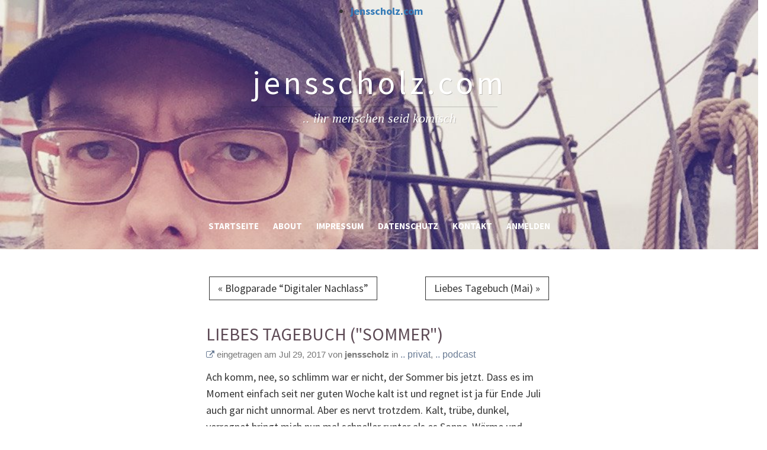

--- FILE ---
content_type: text/html; charset=utf-8
request_url: http://jensscholz.com/index.php/2017/07/29/liebes-tagebuch-sommer
body_size: 9158
content:
<!DOCTYPE html>
<html lang="de-DE"><head>
	<meta name="viewport" content="width=device-width, initial-scale=1">
	<meta http-equiv="X-UA-Compatible" content="IE=edge" />
	<meta http-equiv="Content-Type" content="text/html; charset=utf-8" />
	<base href="http://jensscholz.com/skins/horizon_blog_skin/" />
		<title>Liebes Tagebuch (&quot;Sommer&quot;)</title>
		<meta name="keywords" content="archenfall, defiance, job, juli, juni, larp" />
	<meta property="og:type" content="article" />
<meta property="og:image" content="http://jensscholz.com/media/blogs/blog/quick-uploads/p285/archenfall_larp_solus.jpg?mtime=1501320389" />
		<meta name="generator" content="b2evolution 6.6.7-stable" /> <!-- Please leave this for stats -->
	<link rel="alternate" type="application/rss+xml" title="RSS 2.0" href="http://jensscholz.com/index.php?tempskin=_rss2" />
	<link rel="alternate" type="application/atom+xml" title="Atom" href="http://jensscholz.com/index.php?tempskin=_atom" />
			<link rel="EditURI" type="application/rsd+xml" title="RSD" href="http://jensscholz.com/xmlsrv/rsd.php?blog=5" />
	
	<!-- headlines: -->
	<script type="text/javascript" src="http://jensscholz.com/rsc/js/jquery.min.js?v=6.6.7-stable-2015-12-31"></script>
	<link type="text/css" rel="stylesheet" href="//maxcdn.bootstrapcdn.com/font-awesome/4.4.0/css/font-awesome.min.css?v=6.6.7-stable-2015-12-31" />
	<script type="text/javascript" src="http://jensscholz.com/rsc/js/bootstrap/bootstrap.min.js?v=6.6.7-stable-2015-12-31"></script>
	<link type="text/css" rel="stylesheet" href="http://jensscholz.com/rsc/css/bootstrap/bootstrap.min.css?v=6.6.7-stable-2015-12-31" />
	<link type="text/css" rel="stylesheet" href="http://jensscholz.com/rsc/build/bootstrap-b2evo_base.bmin.css?v=6.6.7-stable-2015-12-31" />
	<link type="text/css" rel="stylesheet" href="style.css?v=6.6.7-stable-2015-12-31" />
	<script type="text/javascript">
	/* <![CDATA[ */
		var b2evo_colorbox_params = {
						maxWidth: jQuery( window ).width() > 480 ? "95%" : "100%",
						maxHeight: jQuery( window ).height() > 480 ? "90%" : "100%",
						slideshow: true,
						slideshowAuto: false
					};
					var b2evo_colorbox_params_post = {current: "Bild {current} von {total}",
					previous: "Vorherige",
					next: "Nächste",
					close: "Schließen",
					openNewWindowText: "In einem neuem Fenster öffnen",
					slideshowStart: "Diashow starten",
					slideshowStop: "Diashow anhalten",
					minWidth: 255};
					b2evo_colorbox_params_post = jQuery.extend( {}, b2evo_colorbox_params, b2evo_colorbox_params_post );
					var b2evo_colorbox_params_cmnt = {current: "Bild {current} von {total}",
					previous: "Vorherige",
					next: "Nächste",
					close: "Schließen",
					openNewWindowText: "In einem neuem Fenster öffnen",
					slideshowStart: "Diashow starten",
					slideshowStop: "Diashow anhalten",
					minWidth: 255};
					b2evo_colorbox_params_cmnt = jQuery.extend( {}, b2evo_colorbox_params, b2evo_colorbox_params_cmnt );
					var b2evo_colorbox_params_user = {current: "Bild {current} von {total}",
					previous: "Vorherige",
					next: "Nächste",
					close: "Schließen",
					openNewWindowText: "In einem neuem Fenster öffnen",
					slideshowStart: "Diashow starten",
					slideshowStop: "Diashow anhalten",
					minWidth: 255};
					b2evo_colorbox_params_user = jQuery.extend( {}, b2evo_colorbox_params, b2evo_colorbox_params_user );
					var b2evo_colorbox_params_other = {current: "Bild {current} von {total}",
					previous: "Vorherige",
					next: "Nächste",
					close: "Schließen",
					openNewWindowText: "In einem neuem Fenster öffnen",
					slideshowStart: "Diashow starten",
					slideshowStop: "Diashow anhalten",
					minWidth: 255};
					b2evo_colorbox_params = jQuery.extend( {}, b2evo_colorbox_params, b2evo_colorbox_params_other );
	/* ]]> */
	</script>
	<script type="text/javascript" async src="http://jensscholz.com/rsc/js/build/colorbox.bmin.js?v=6.6.7-stable-2015-12-31"></script>
	<link type="text/css" rel="stylesheet" href="http://jensscholz.com/rsc/css/colorbox/colorbox.css?v=6.6.7-stable-2015-12-31" />
	<script type="text/javascript">
	/* <![CDATA[ */
		jQuery( function () { jQuery( '[data-toggle="tooltip"]' ).tooltip() } )
	/* ]]> */
	</script>
	<script type="text/javascript" src="http://jensscholz.com/rsc/js/communication.js?v=6.6.7-stable-2015-12-31"></script>
	<script type="text/javascript" async src="http://jensscholz.com/rsc/js/build/popover.bmin.js?v=6.6.7-stable-2015-12-31"></script>
	<script type="text/javascript" src="http://jensscholz.com/rsc/js/build/textcomplete.bmin.js?v=6.6.7-stable-2015-12-31"></script>
	<link type="text/css" rel="stylesheet" href="http://jensscholz.com/rsc/css/jquery/jquery.textcomplete.css?v=6.6.7-stable-2015-12-31" />
	<style type="text/css">
<!--
body, .panel-body, .panel-heading .panel-title, .clearfix, .widget_grid tr td { background-color: #fff }
.footer-wrapper { background-color: #F2F2F2 }

-->
		</style>
	<script type="text/javascript" src="http://jensscholz.com/rsc/js/ajax.js?v=6.6.7-stable-2015-12-31"></script>
	<!--[if IE 9 ]>
	<link type="text/css" rel="stylesheet" href="http://jensscholz.com/rsc/css/ie9.css?v=6.6.7-stable-2015-12-31" />
	<![endif]-->
	<script type="text/javascript" src="http://jensscholz.com/rsc/js/flowplayer/flowplayer.min.js?v=6.6.7-stable-2015-12-31"></script>
	<script type="text/javascript">
	/* <![CDATA[ */
		flowplayer.conf = { flashfit: true, embed: false }
	/* ]]> */
	</script>
	<link type="text/css" rel="stylesheet" href="/plugins/flowplayer_plugin/skin/minimalist.css?v=6.6.7-stable-2015-12-31" />
	<style type="text/css">
	.flowplayer_block {
	margin: 1em auto 0;
	background: #000;
}
.flowplayer_block .flowplayer {
	display: block;
	margin: auto;
}
.flowplayer_text {
	font-size: 84%;
	text-align: center;
	margin: 4px 0;
}
	</style>
	<script type="text/javascript" src="/plugins/widescroll_plugin/jquery.scrollwide.min.js?v=6.6.7-stable-2015-12-31"></script>
	<link type="text/css" rel="stylesheet" href="/plugins/widescroll_plugin/jquery.scrollwide.css?v=6.6.7-stable-2015-12-31" />
	<script type="text/javascript">
	/* <![CDATA[ */
		// Paths used by JS functions:
		var htsrv_url = 'http://jensscholz.com/htsrv/';
		var blog_id = '5';
	/* ]]> */
	</script>

	</head>

<body class="unknown_device page_cached coll_5 disp_single detail_single item_285 anonymous usergroup_none">


<div id="skin_wrapper" class="skin_wrapper_anonymous">
<!-- Start of skin_wrapper -->
<link href='http://fonts.googleapis.com/css?family=Source+Sans+Pro:400,700' rel='stylesheet' type='text/css'>	
<div class="evo_container evo_container__header" id="bg_picture">
	<header class="row">
		<div class="evo_container evo_container__page_top col-lg-12">
		<div class="evo_widget widget_core_colls_list_public"><ul><li class="selected"><a href="http://jensscholz.com/index.php" class="selected" title="jensscholz.com">jensscholz.com</a></li></ul></div>		</div>
	
	<div class="evo_widget widget_core_coll_title"><h1><a href="http://jensscholz.com/index.php">jensscholz.com</a></h1></div><div class="evo_widget widget_core_coll_tagline">.. ihr menschen seid komisch</div>	
	</header>
</div>

<div class="evo_container evo_container__menu">
<!-- BLOG NAVIGATION MENU -->
		<nav class="col-md-12">
			<div class="drop">
				<input type="checkbox" id="toggle" />
				<label for="toggle" class="toggle" onclick></label>
				<ul class="menu">
		<li class="evo_widget widget_core_menu_link"><a href="http://jensscholz.com/index.php" class="default">Startseite</a></li><li class="evo_widget widget_core_coll_page_list"><a href="http://jensscholz.com/index.php/2010/06/03/jens-scholz" class="default">About</a></li><li class="evo_widget widget_core_coll_page_list"><a href="http://jensscholz.com/index.php/2010/06/03/impressum" class="default">Impressum</a></li><li class="evo_widget widget_core_coll_page_list"><a href="http://jensscholz.com/index.php/2018/05/22/datenschutz" class="default">Datenschutz</a></li><li class="evo_widget widget_core_menu_link"><a href="http://jensscholz.com/index.php?disp=msgform&amp;recipient_id=1&amp;redirect_to=http%3A%2F%2Fjensscholz.com%2Findex.php%2F2017%2F07%2F29%2Fliebes-tagebuch-sommer%3Fblog%3D5%26disp%3Dsingle%26title%3Dliebes-tagebuch-sommer%26more%3D1%26c%3D1%26tb%3D1%26pb%3D1" class="default">Kontakt</a></li><li class="evo_widget widget_core_menu_link"><a href="http://jensscholz.com/htsrv/login.php?redirect_to=%2Findex.php%2F2017%2F07%2F29%2Fliebes-tagebuch-sommer%3Fblog%3D5%26disp%3Dsingle%26title%3Dliebes-tagebuch-sommer%26more%3D1%26c%3D1%26tb%3D1%26pb%3D1&return_to=%2Findex.php%2F2017%2F07%2F29%2Fliebes-tagebuch-sommer%3Fblog%3D5%26disp%3Dsingle%26title%3Dliebes-tagebuch-sommer%26more%3D1%26c%3D1%26tb%3D1%26pb%3D1&source=menu%20link" class="default">Anmelden</a></li>				</ul>
			</div>
		</nav>
</div>

<div class="container">
<!-- =================================== START OF MAIN AREA =================================== -->
        <div class="col-sm-12 col-md-10 col-md-offset-1 col-lg-8 col-lg-offset-2">

	
	<ul class="pager"><li class="previous"><a href="http://jensscholz.com/index.php/2017/08/14/blogparade-digitaler-nachlass" title="Permanenter Link zum ganzen Eintrag">&laquo; Blogparade “Digitaler Nachlass”</a></li><li class="next"><a href="http://jensscholz.com/index.php/2017/05/31/liebes-tagebuch-mai" title="Permanenter Link zum ganzen Eintrag">Liebes Tagebuch (Mai) &raquo;</a></li></ul>
	
	

	<div id="styled_content_block">
<article id="item_285" class="evo_post evo_content_block evo_post__ptyp_1 evo_post__published" lang="de-DE">

	<header>
	<div class="evo_post_title"><h2>Liebes Tagebuch (&quot;Sommer&quot;)</h2></div>
		<div class="small text-muted">
	<a href="http://jensscholz.com/index.php/2017/07/29/liebes-tagebuch-sommer" title="Permanenter Link zum ganzen Eintrag"><span class="fa fa-external-link" title="Permalink"></span></a> eingetragen am Jul 29, 2017  von <span class="login user nowrap" rel="bubbletip_user_1">jensscholz</span> in <a href="http://jensscholz.com/index.php/privat/" title="Kategorie durchsuchen">.. privat</a>, <a href="http://jensscholz.com/index.php/podcast/" title="Kategorie durchsuchen">.. podcast</a> 	</div>
		</header>

	<section class="evo_post__full"><div class="evo_post__full_text"><p>Ach komm, nee, so schlimm war er nicht, der Sommer bis jetzt. Dass es im Moment einfach seit ner guten Woche kalt ist und regnet ist ja für Ende Juli auch gar nicht unnormal. Aber es nervt trotzdem. Kalt, trübe, dunkel, verregnet bringt mich nun mal schneller runter als es Sonne, Wärme und Helligkeit schafft, mich wieder aufzumuntern.</p>
<p>Genug vom Wetter, was war los in der letzten Zeit?</p>
<p>Ich hab meinen neuen Job bei Fork begonnen. Ich blogge ja üblicherweise nicht viel über meinen Arbeitsplatz, daher wird das auch hier eher wenig stattfinden. Nur soviel: Es ist ein steiler Einstieg gewesen und ich bin auch noch nicht an der Stelle angekommen, an der ich am Ende sein möchte. Die Firma, das Arbeitklima, die KollegInnen und die Themen sind super. Die Gleichzeitigkeit und Menge dessen, was ich alles herausfinden muss, um in den Flow zu kommen in dem ich sein möchte ist das, was mich gerade anstrengt. Mein Eigenanspruch, der mir sagt, dass ich noch so unscharf sehe und der mich verbissen die Augen zusammenkneifen lässt obwohl ich weiß dass das nicht hilft, macht mich ungeduldig. Vielleicht ist das auch der Grund, warum ich nicht gebloggt habe: So lange ich dort eine Baustelle habe, gestehe ich mir an anderen Stellen nicht zu, entspannt zu sein. Als ob das eine am anderen was ändern kann. Eigentlich doof, aber das ist halt so'n Muster bei mir.</p>
<p>Ich habe aber natürlich nicht gar nichts gemacht. <a href="http://weknowkungfu.net/wkkf-larp-01-kleine-pelzige-orks-und-tips-zum-alles-falsch-machen/">Jan und ich haben uns ein weiteres Mal zum Podcasten hingesetzt</a> - diesmal sogar mit Plan - und darüber gesprochen, wo LARPs in Deutschland herkommen, wie das da mit Regeln und Charakteren läuft und wie man es schafft, auf LARPs Spaß zu haben, wenn man damit anfangen will. Wir sind hier allerdings vor allem bei klassischen Fantasy-LARPs geblieben. Die ganzen abgefahreneren Ansätze, die gerade entstehen, gehen wir in einer eigenen Folge durch.</p>
<p>Und a propos LARP: Ich war auch wieder auf einem und nachdem es uns <a href="http://dieweissedohle.de/">beim letzten Mal in den Dreißigjährigen Krieg</a> verschlagen hat, landeten wir diesmal in der Zukuft. Genauer gesagt in der Zukunft, die die <a href="https://www.youtube.com/watch?v=wxD4uQZLCDI">Fernsehserie Defiance</a> erzählt, die mir damals sehr gut gefiel und weswegen ich natürlich auch sofort interessiert war, als die <a href="http://www.archenfall.de/de/archenfall/">Ankündigung</a> kam.</p>
<p><figure class="evo_image_block"><a href="http://jensscholz.com/media/blogs/blog/quick-uploads/p285/archenfall_larp_solus.jpg?mtime=1501320389" rel="lightbox[p285]" id="link_36"><img alt="Liebes Tagebuch (&amp;quot;Sommer&amp;quot;)" src="http://jensscholz.com/media/blogs/blog/quick-uploads/p285/.evocache/archenfall_larp_solus.jpg/fit-1280x720.jpg?mtime=1501320389" width="1080" height="720" class="img-responsive loadimg" /></a></figure><br /><small>Foto: <a href="https://www.facebook.com/leuengoldart/">Leuengold Photographie</a></small></p>
<p> Auch diesmal gab es neben dem Spiel selbst einiges zu beobachten, denn es gab einerseits viele Fraktionen mit eigenen sozialen Regeln und andererseits jede Menge Einzelpersonen mit eigener Agenda und das wiederum in einer Situation, in der die ganze Gruppe irgendwann gemeinsam auf der Flucht war.</p>
<p>Was ich diesbezüglich am interessantesten fand war, wie sich die politische Führung - das City Council, das dadurch, dass es ein demokratisch legitimiertes Gremium war, ja eigentlich gut begründet die Führungsrolle der Flüchtenden beanspruchen hätte können - sich selbst immer mehr schwächte. Zuletzt dergestalt, dass als sie feststellten, dass die verschiedenen Alien-Gruppen zusammenrücken, die Menschen sich aber immer mehr entzweien, sie quasi eigenmächtig aus jeder Aliengruppe eine Person ins Council beriefen und dabei darauf achteten, dass es die möglichst schwächste oder niederste Person ist. Anstatt auf die Gruppen zuzugehen und diese darum zu bitten, jeweils einen Vertreter zu bestimmen und sich damit zu legitimieren und zu stärken. Die Angst vor dem Machtverlust führte somit zum tatsächlichen Machtverlust. Und das wiederum führte dann sehr schnell zum Ruf nach der einen Person, die sagt wo es lang gehen soll. Auf meine Frage, wann denn diese Ausnahmezustand-Diktatur beendet sein soll, kam nur die Antwort "Sobald alle wieder sicher sind".</p>
<p>Für mein persönliches Spiel habe ich mich auf den Teil meines vorgegebenen Charakters konzentriert, der sich möglichst aus jeder Verantwortung heraushält - etwas, was mir im echten Leben sehr schwer fällt. Da meine Figur aber durch ein Unglück in der Vergangenheit alles verloren hatte und ich so den Charakter dergestalt aufbauen konnte, dass ich die Vergangenheit nicht loslassen will (ich war insgeheim auf der Suche nach dem Verursacher dieses Unglücks) und dadurch auch einen Neuanfang verweigere, fand ich darin einen guten Weg, mich nicht mehr an Commitments zu binden. Natürlich entstanden daraus dann ganz interessante Konflikte, als andere versuchten, mich in Verantwortung zu nehmen und ich stellte fest, das diese "Ich hab eh nichts zu verlieren"-Einstellung auch zu einer gewissen Risikobereitschaft führt, die in meinem Fall dazu führte, dass ich mich - mit mehr Vernunft bertrachtet völlig unnötig - mit einem Earth Republic Offizier angelegt habe, was natürlich ziemlich eskalierte, als die Earth Republic Truppen am Ende des Spiels die Stadt und uns als Bewohner übernahmen. Im Nachhinein und von meiner persönlichen Warte betrachtet, wusste ich durchaus die ganze Zeit insgeheim, dass mein Charakter da ganz klar eine Situation provozierte, die zu einen tödlichen Ausgang entweder für ihn oder den Offizier führen sollte und beides wäre für ihn akzeptabel gewesen.</p>
<p>Ich kann wirklich nur immer wieder empfehlen, LARPs zu spielen, man findet viel über sich, über andere Menschen in deren Rolle man sich begibt und über wichtige Gruppendynamiken heraus. Man wird aufmerksamer, empathischer, verständnisvoller. Man kann mal in Emotions- und Gefühlsräume gehen, in die man sich eigentlich nie hineintraut und man findet durch völlig veränderte Kontexte Verhaltensweisen und Seiten an sich, von denen man nicht wusste, dass es sie überhaupt gibt.</p>
<p>Daher am Ende noch ein Tip: In Berlin findet das nächste ifoL statt - ein Minilarp-Festival, das ich wärmstens empfehlen kann. Minilarps sollten sich alle anschauen, die an immersiven Narrationstechniken und viel Spaß und Drama interessiert sind. Das schöne daran ist, dass sie sehr zugänglich sind: Man braucht eigentlich keinerlei Vorkenntnisse und es wird sich meistens auch nicht wirklich verkleidet. Wem unsere IfoLs auf dem Lande bisher zu weit weg waren, <a href="http://ifol.magency.de/de_DE/">sollte sich schnellstens anmelden</a>.</p></div></section>
	<footer>
	
		<nav class="small post_tags"><p>Tags: </p><a rel="tag" href="http://jensscholz.com/index.php/tag/archenfall">archenfall</a><a rel="tag" href="http://jensscholz.com/index.php/tag/defiance">defiance</a><a rel="tag" href="http://jensscholz.com/index.php/tag/job">job</a><a rel="tag" href="http://jensscholz.com/index.php/tag/juli">juli</a><a rel="tag" href="http://jensscholz.com/index.php/tag/juni">juni</a><a rel="tag" href="http://jensscholz.com/index.php/tag/larp">larp</a></nav>
		<nav class="small post_comments_link">
				</nav>
	</footer>

	<!-- ===================== START OF FEEDBACK ===================== -->
<section id="feedbacks"><a id="comments"></a><a id="pingbacks"></a><div class="clearfix"></div><h3>Noch kein Feedback</h3><div class="clearfix"></div>



</section><div id="ajax_form_number_1" class="section_requires_javascript"><p class="ajax-loader"><span class="loader_img loader_ajax_form" title="Laden..."></span><br />Formular wird geladen...</p>	<script type="text/javascript">
		var ajax_form_offset_1 = jQuery('#ajax_form_number_1').offset().top;
		var request_sent_1 = false;

		function get_form_1()
		{
			jQuery.ajax({
				url: 'http://jensscholz.com/htsrv/anon_async.php',
				type: 'POST',
				data: {"action":"get_comment_form","p":"285","blog":"5","disp":"single","params":{"Item":null,"disp_comments":true,"disp_comment_form":true,"disp_trackbacks":false,"disp_trackback_url":false,"disp_pingbacks":true,"disp_section_title":true,"disp_rating_summary":true,"before_section_title":"<div class=\"clearfix\"><\/div><h3>","after_section_title":"<\/h3>","comments_title_text":"","comment_list_start":"\n\n","comment_list_end":"\n\n","comment_start":"<article class=\"evo_comment panel panel-default\">","comment_end":"<\/article>","comment_post_display":false,"comment_post_before":"<h3 class=\"evo_comment_post_title\">","comment_post_after":"<\/h3>","comment_title_before":"<div class=\"panel-heading\"><h4 class=\"evo_comment_title panel-title\">","comment_title_after":"<\/h4><\/div><div class=\"panel-body\">","comment_avatar_before":"<span class=\"evo_comment_avatar\">","comment_avatar_after":"<\/span>","comment_rating_before":"<div class=\"evo_comment_rating\">","comment_rating_after":"<\/div>","comment_text_before":"<div class=\"evo_comment_text\">","comment_text_after":"<\/div>","comment_info_before":"<footer class=\"evo_comment_footer clear text-muted\"><small>","comment_info_after":"<\/small><\/footer><\/div>","preview_start":"<div class=\"panel panel-warning\" id=\"comment_preview\">","preview_end":"<\/div>","comment_error_start":"<div class=\"evo_comment evo_comment__error panel panel-default\" id=\"comment_error\">","comment_error_end":"<\/div>","comment_template":"_item_comment.inc.php","comment_image_size":"fit-1280x720","author_link_text":"preferredname","link_to":"userurl>userpage","disp_notification":true,"notification_before":"<nav class=\"evo_post_comment_notification\">","notification_text":"Dies ist Ihr Eintrag. Sie erhalten Benachrichtigungen, wenn jemand Ihre Eintr\u00e4ge kommentiert.","notification_text2":"Sie werden per E-Mail benachrichtigt, wenn jemand hier einen Kommentar hinterl\u00e4sst.","notification_text3":"Benachrichtigen Sie mich per E-Mail, wenn jemand hier einen Kommentar hinterl\u00e4sst.","notification_after":"<\/nav>","feed_title":"#","disp_nav_top":true,"disp_nav_bottom":true,"nav_top_inside":false,"nav_bottom_inside":false,"nav_block_start":"<p class=\"center\">","nav_block_end":"<\/p>","nav_prev_text":"&lt;&lt;","nav_next_text":"&gt;&gt;","nav_prev_class":"","nav_next_class":"","pagination":[],"feature_block":false,"item_class":"evo_post evo_content_block","item_type_class":"evo_post__ptyp_","item_status_class":"evo_post__","disp_title":true,"item_title_line_before":"<div class=\"evo_post_title\">","item_title_before":"<h2>","item_title_after":"<\/h2>","item_title_single_before":"<h2>","item_title_single_after":"<\/h2>","item_title_line_after":"<\/div>","content_mode":"auto","image_class":"img-responsive","image_size":"fit-1280x720","comment_attach_info":"<span data-toggle=\"tooltip\" data-placement=\"bottom\" data-html=\"true\" title=\"&lt;strong&gt;Erlaubte Dateierweiterungen&lt;\/strong&gt;: gif, png, jpg &amp;amp; jpeg&lt;br \/&gt;&lt;br \/&gt;&lt;strong&gt;Maximal erlaubte Dateigr\u00f6\u00dfe&lt;\/strong&gt;: 31&amp;nbsp;&lt;abbr title=&quot;Megabytes&quot;&gt;MB&lt;\/abbr&gt;\" class=\"fa fa-question-circle\"><\/span>","form_title_start":"<div class=\"panel panel-default comment_form\"><div class=\"panel-heading\"><h3 class=\"no_of_comments\">","form_title_end":"<\/h3><\/div>","after_comment_form":"<\/div>"}},
				success: function(result)
					{
						jQuery('#ajax_form_number_1').html( ajax_debug_clear( result ) );
					}
			});
		}

		function check_and_show_1()
		{
			var window_scrollTop = jQuery(window).scrollTop();
			var window_height = jQuery(window).height();
			// check if the ajax form is visible, or if it will be visible soon ( 20 pixel )
			if( window_scrollTop >= ajax_form_offset_1 - window_height - 20 )
			{
				if( !request_sent_1 )
				{
					request_sent_1 = true;
					// get the form
					get_form_1();
				}
			}
		}

		jQuery(window).scroll(function() {
			check_and_show_1();
		});

		jQuery(document).ready( function() {
			check_and_show_1();
		});

		jQuery(window).resize( function() {
			check_and_show_1();
		});
	</script>
	<noscript>
		<p>Dieser Bereich kann nur von Browsern mit aktiviertem JavaScript angezeigt werden.</p>	</noscript>
	</div><nav class="evo_post_feedback_feed_msg"><p class="text-center"><a href="http://jensscholz.com/index.php?tempskin=_rss2&amp;disp=comments&amp;p=285"><span class="fa fa-rss-square" title="XML-Feed" style="color:#F90"></span> Kommentar-Feed für diesen Eintrag</a></p></nav>
	</article>

</div>
	

		</div>
	
		</div>
</div><!-- ../container -->

<!-- =================================== START OF FOOTER =================================== -->
<div class="footer-wrapper">
	<div class="container">
	<footer class="row">
		<div class="col-md-12">
		<section class="evo_container evo_container__footer">
		</section>
	<p class="footer_text__credits">
		&copy;2026 by Jens Scholz &bull; 
		<a href="http://jensscholz.com/index.php?disp=msgform&amp;recipient_id=1&amp;redirect_to=http%3A%2F%2Fjensscholz.com%2Findex.php%2F2017%2F07%2F29%2Fliebes-tagebuch-sommer%3Fblog%3D5%26disp%3Dsingle%26title%3Dliebes-tagebuch-sommer%26more%3D1%26c%3D1%26tb%3D1%26pb%3D1" title="Eine Nachricht an den Besitzer dieses Blogs senden..." class="contact_link">Kontakt</a> &bull;  <a href="http://jensscholz.com/index.php/help" title="" class="help_link">Hilfe</a> 
		&bull; <a href="http://b2evolution.net/" target="_blank">blog software</a> &bull; <a href="http://b2evolution.net/web-hosting/top-quality-best-webhosting.php" target="_blank">blog hosting</a> &bull; <a href="http://fplanque.com/" target="_blank">Francois</a>  	</p>

	<div class="powered_by"><a href="http://b2evolution.net/" target="_blank" title="b2evolution CMS"><img src="/rsc/img/powered-by-b2evolution-120t.gif" alt="powered by b2evolution" title="b2evolution CMS" width="120" height="32" border="0" /></a></div>
		</div>
	</footer>
	</div>
</div>
<!-- End of skin_wrapper -->
</div>

</body>
</html>

--- FILE ---
content_type: text/css
request_url: http://jensscholz.com/rsc/css/jquery/jquery.textcomplete.css?v=6.6.7-stable-2015-12-31
body_size: 875
content:
/* Sample */
.textcomplete-wrapper {
	text-align: left;
}

.textcomplete-list {
	border: 1px solid #ddd;
	background-color: #fff;
	text-align: left;
}

.textcomplete-list li {
	border-top: 1px solid #ddd;
	padding: 2px 5px;
	margin: 0;
}
.textcomplete-list li a {
	color: #000;
}

.textcomplete-list li:first-child {
	border-top: none;
}

.textcomplete-list li:hover,
.textcomplete-list li:hover mark,
.textcomplete-list .active {
	color: #fff;
	background-color: #3b5998;
}
.textcomplete-list li:hover a,
.textcomplete-list .active a,
.textcomplete-list .active mark,
.textcomplete-list .active {
	color: #fff;
	text-decoration: none;
}
.textcomplete-list mark {
	background: none;
}


/* SHOULD not modify */

.textcomplete-list {
	list-style: none;
	padding: 0;
	margin: 0;
}

.textcomplete-list a:hover {
	cursor: pointer;
}

.autocomplete_usernames {
	display: block;
}


--- FILE ---
content_type: text/css
request_url: http://jensscholz.com/plugins/flowplayer_plugin/skin/minimalist.css?v=6.6.7-stable-2015-12-31
body_size: 23687
content:
.flowplayer{position:relative;width:100%;background-size:contain;background-repeat:no-repeat;background-position:center center;display:inline-block;}
.flowplayer *{font-weight:inherit;font-family:inherit;font-style:inherit;text-decoration:inherit;font-size:100%;padding:0;border:0;margin:0;list-style-type:none}
.flowplayer a:focus{outline:0}
.flowplayer video{width:100%}
.flowplayer.is-ipad video{-webkit-transform:translateX(-2048px);}
.is-ready.flowplayer.is-ipad video{-webkit-transform:translateX(0)}
.flowplayer .fp-engine,.flowplayer .fp-ui,.flowplayer .fp-message{position:absolute;top:0;left:0;width:100%;height:100%;cursor:pointer;z-index:1}
.flowplayer .fp-message{display:none;text-align:center;padding-top:5%;cursor:default;}
.flowplayer .fp-message h2{font-size:120%;margin-bottom:1em}
.flowplayer .fp-message p{color:#666;font-size:95%}
.flowplayer .fp-controls{position:absolute;bottom:0;width:100%;}
.no-background.flowplayer .fp-controls{background-color:transparent !important;background-image:-moz-linear-gradient(transparent,transparent) !important;background-image:-webkit-gradient(linear,0 0,0 100%,from(transparent),to(transparent)) !important}
.is-fullscreen.flowplayer .fp-controls{bottom:3px}
.is-mouseover.flowplayer .fp-controls{bottom:0}
.flowplayer .fp-waiting{display:none;margin:19% auto;text-align:center;}
.flowplayer .fp-waiting *{-webkit-box-shadow:0 0 5px #333;-moz-box-shadow:0 0 5px #333;box-shadow:0 0 5px #333}
.flowplayer .fp-waiting em{width:1em;height:1em;-webkit-border-radius:1em;-moz-border-radius:1em;border-radius:1em;background-color:rgba(255,255,255,0.8);display:inline-block;-webkit-animation:pulse .6s infinite;-moz-animation:pulse .6s infinite;animation:pulse .6s infinite;margin:.3em;opacity:0;filter:progid:DXImageTransform.Microsoft.Alpha(Opacity=0);}
.flowplayer .fp-waiting em:nth-child(1){-webkit-animation-delay:.3s;-moz-animation-delay:.3s;animation-delay:.3s}
.flowplayer .fp-waiting em:nth-child(2){-webkit-animation-delay:.45s;-moz-animation-delay:.45s;animation-delay:.45s}
.flowplayer .fp-waiting em:nth-child(3){-webkit-animation-delay:.6s;-moz-animation-delay:.6s;animation-delay:.6s}
.flowplayer .fp-waiting p{color:#ccc;font-weight:bold}
.flowplayer .fp-speed{font-size:30px;background-color:#333;background-color:rgba(51,51,51,0.8);color:#eee;margin:0 auto;text-align:center;width:120px;padding:.1em 0 0;opacity:0;filter:progid:DXImageTransform.Microsoft.Alpha(Opacity=0);-webkit-transition:opacity .5s;-moz-transition:opacity .5s;transition:opacity .5s;}
.flowplayer .fp-speed.fp-hilite{opacity:1;filter:progid:DXImageTransform.Microsoft.Alpha(Opacity=100)}
.flowplayer .fp-help{position:absolute;top:0;left:-9999em;z-index:100;background-color:#333;background-color:rgba(51,51,51,0.9);width:100%;height:100%;opacity:0;filter:progid:DXImageTransform.Microsoft.Alpha(Opacity=0);-webkit-transition:opacity .2s;-moz-transition:opacity .2s;transition:opacity .2s;text-align:center;}
.is-help.flowplayer .fp-help{left:0;opacity:1;filter:progid:DXImageTransform.Microsoft.Alpha(Opacity=100)}
.flowplayer .fp-help .fp-help-section{margin:3%;direction:ltr}
.flowplayer .fp-help .fp-help-basics{margin-top:6%}
.flowplayer .fp-help p{color:#eee;margin:.5em 0;font-size:14px;line-height:1.5;display:inline-block;margin:1% 2%}
.flowplayer .fp-help em{background:#eee;-webkit-border-radius:.3em;-moz-border-radius:.3em;border-radius:.3em;margin-right:.4em;padding:.3em .6em;color:#333}
.flowplayer .fp-help small{font-size:90%;color:#aaa}
.flowplayer .fp-help .fp-close{display:block}
@media (max-width: 600px){.flowplayer .fp-help p{font-size:9px}
}.flowplayer .fp-subtitle{position:absolute;bottom:40px;left:-99999em;z-index:10;text-align:center;width:100%;opacity:0;filter:progid:DXImageTransform.Microsoft.Alpha(Opacity=0);-webkit-transition:opacity .3s;-moz-transition:opacity .3s;transition:opacity .3s;}
.flowplayer .fp-subtitle p{display:inline;background-color:#333;background-color:rgba(51,51,51,0.9);color:#eee;padding:.1em .4em;font-size:16px;line-height:1.6;}
.flowplayer .fp-subtitle p:after{content:'';clear:both}
.flowplayer .fp-subtitle.fp-active{left:0;opacity:1;filter:progid:DXImageTransform.Microsoft.Alpha(Opacity=100)}
.flowplayer .fp-fullscreen,.flowplayer .fp-unload,.flowplayer .fp-mute,.flowplayer .fp-embed,.flowplayer .fp-close,.flowplayer .fp-play{background-image:url(img/white.png);background-size:37px 300px;}
.is-rtl.flowplayer .fp-fullscreen,.is-rtl.flowplayer .fp-unload,.is-rtl.flowplayer .fp-mute,.is-rtl.flowplayer .fp-embed,.is-rtl.flowplayer .fp-close,.is-rtl.flowplayer .fp-play{background-image:url(img/white_rtl.png)}
.color-light.flowplayer .fp-fullscreen,.color-light.flowplayer .fp-unload,.color-light.flowplayer .fp-mute,.color-light.flowplayer .fp-embed,.color-light.flowplayer .fp-close,.color-light.flowplayer .fp-play{background-image:url(img/black.png);}
.is-rtl.color-light.flowplayer .fp-fullscreen,.is-rtl.color-light.flowplayer .fp-unload,.is-rtl.color-light.flowplayer .fp-mute,.is-rtl.color-light.flowplayer .fp-embed,.is-rtl.color-light.flowplayer .fp-close,.is-rtl.color-light.flowplayer .fp-play{background-image:url(img/black_rtl.png)}
@media (-webkit-min-device-pixel-ratio: 2){.color-light.flowplayer .fp-fullscreen,.color-light.flowplayer .fp-unload,.color-light.flowplayer .fp-mute,.color-light.flowplayer .fp-embed,.color-light.flowplayer .fp-close,.color-light.flowplayer .fp-play{background-image:url(img/black@x2.png)}
.is-rtl.color-light.flowplayer .fp-fullscreen,.is-rtl.color-light.flowplayer .fp-unload,.is-rtl.color-light.flowplayer .fp-mute,.is-rtl.color-light.flowplayer .fp-embed,.is-rtl.color-light.flowplayer .fp-close,.is-rtl.color-light.flowplayer .fp-play{background-image:url(img/black_rtl@x2.png)}
}@media (-webkit-min-device-pixel-ratio: 2){.flowplayer .fp-fullscreen,.flowplayer .fp-unload,.flowplayer .fp-mute,.flowplayer .fp-embed,.flowplayer .fp-close,.flowplayer .fp-play{background-image:url(img/white@x2.png)}
.is-rtl.flowplayer .fp-fullscreen,.is-rtl.flowplayer .fp-unload,.is-rtl.flowplayer .fp-mute,.is-rtl.flowplayer .fp-embed,.is-rtl.flowplayer .fp-close,.is-rtl.flowplayer .fp-play{background-image:url(img/white_rtl@x2.png)}
}.is-splash.flowplayer .fp-ui,.is-paused.flowplayer .fp-ui{background:url(img/play_white.png) center no-repeat;background-size:12%;}
.is-rtl.is-splash.flowplayer .fp-ui,.is-rtl.is-paused.flowplayer .fp-ui{background:url(img/play_white_rtl.png) center no-repeat;background-size:12%}
@media (-webkit-min-device-pixel-ratio: 2){.is-splash.flowplayer .fp-ui,.is-paused.flowplayer .fp-ui{background:url(img/play_white@x2.png) center no-repeat;background-size:12%}
.is-rtl.is-splash.flowplayer .fp-ui,.is-rtl.is-paused.flowplayer .fp-ui{background:url(img/play_white_rtl@x2.png) center no-repeat;background-size:12%}
}.color-light.is-splash.flowplayer .fp-ui,.color-light.is-paused.flowplayer .fp-ui{background-image:url(img/play_black.png);}
.is-rtl.color-light.is-splash.flowplayer .fp-ui,.is-rtl.color-light.is-paused.flowplayer .fp-ui{background-image:url(img/play_black_rtl.png)}
@media (-webkit-min-device-pixel-ratio: 2){.color-light.is-splash.flowplayer .fp-ui,.color-light.is-paused.flowplayer .fp-ui{background-image:url(img/play_black@x2.png);}
.is-rtl.color-light.is-splash.flowplayer .fp-ui,.is-rtl.color-light.is-paused.flowplayer .fp-ui{background-image:url(img/play_black_rtl@x2.png)}
}.is-fullscreen.flowplayer .fp-ui{background-size:auto}
.is-seeking.flowplayer .fp-ui,.is-loading.flowplayer .fp-ui{background-image:none}
.flowplayer .fp-logo{position:absolute;top:auto;left:15px;bottom:30px;cursor:pointer;display:none;z-index:100;}
.flowplayer .fp-logo img{width:100%}
.is-embedded.flowplayer .fp-logo{display:block}
.fixed-controls.flowplayer .fp-logo{bottom:15px}
.flowplayer .fp-fullscreen,.flowplayer .fp-unload,.flowplayer .fp-close{position:absolute;top:5px;left:auto;right:5px;display:block;width:30px;height:23px;background-position:12px -197px;cursor:pointer;}
.is-rtl.flowplayer .fp-fullscreen,.is-rtl.flowplayer .fp-unload,.is-rtl.flowplayer .fp-close{right:auto;left:5px;background-position:18px -197px}
.flowplayer .fp-unload,.flowplayer .fp-close{background-position:14px -175px;display:none;}
.is-rtl.flowplayer .fp-unload,.is-rtl.flowplayer .fp-close{background-position:14px -175px}
.flowplayer .fp-play{display:none;width:27px;height:20px;background-position:9px -24px;position:absolute;bottom:0;left:0;}
.is-rtl.flowplayer .fp-play{background-position:18px -24px;left:auto;right:0}
.play-button.flowplayer .fp-play{display:block}
.is-paused.flowplayer .fp-play{background-position:9px 7px;}
.is-rtl.is-paused.flowplayer .fp-play{background-position:18px 7px}
.flowplayer.is-ready.is-closeable .fp-unload{display:block}
.flowplayer.is-ready.is-closeable .fp-fullscreen{display:none}
.flowplayer.is-fullscreen .fp-fullscreen{background-position:10px -217px;display:block !important;}
.is-rtl.flowplayer.is-fullscreen .fp-fullscreen{background-position:21px -217px}
.flowplayer.is-fullscreen .fp-unload,.flowplayer.is-fullscreen .fp-close{display:none !important}
.flowplayer .fp-timeline{height:3px;position:relative;overflow:hidden;top:5px;height:10px;margin:0 150px 0 45px;}
.no-volume.flowplayer .fp-timeline{margin-right:60px}
.no-mute.flowplayer .fp-timeline{margin-right:140px}
.no-mute.no-volume.flowplayer .fp-timeline{margin-right:45px}
.play-button.flowplayer .fp-timeline{margin-left:67px}
.is-rtl.flowplayer .fp-timeline{margin:0 45px 0 150px;}
.no-volume.is-rtl.flowplayer .fp-timeline{margin-left:60px}
.no-mute.is-rtl.flowplayer .fp-timeline{margin-left:140px}
.no-mute.no-volume.is-rtl.flowplayer .fp-timeline{margin-left:45px}
.play-button.is-rtl.flowplayer .fp-timeline{margin-right:67px}
.is-long.flowplayer .fp-timeline{margin:0 180px 0 75px;}
.no-volume.is-long.flowplayer .fp-timeline{margin-right:90px}
.no-mute.is-long.flowplayer .fp-timeline{margin-right:75px}
.play-button.is-long.flowplayer .fp-timeline{margin-left:97px}
.is-rtl.is-long.flowplayer .fp-timeline{margin:75px 0 180px 0;}
.no-volume.is-rtl.is-long.flowplayer .fp-timeline{margin-left:90px}
.no-mute.is-rtl.is-long.flowplayer .fp-timeline{margin-left:75px}
.play-button.is-rtl.is-long.flowplayer .fp-timeline{margin-left:97px}
.aside-time.flowplayer .fp-timeline,.no-time.flowplayer .fp-timeline{margin:0 110px 0 5px}
.aside-time.no-volume.flowplayer .fp-timeline,.no-time.no-volume.flowplayer .fp-timeline{margin-right:20px}
.aside-time.no-mute.flowplayer .fp-timeline,.no-time.no-mute.flowplayer .fp-timeline{margin-right:5px}
.play-button.no-time.flowplayer .fp-timeline,.play-button.aside-time.flowplayer .fp-timeline{margin-left:27px}
.is-rtl.aside-time.flowplayer .fp-timeline,.is-rtl.no-time.flowplayer .fp-timeline{margin:0 5px 0 110px}
.is-rtl.aside-time.no-volume.flowplayer .fp-timeline,.is-rtl.no-time.no-volume.flowplayer .fp-timeline{margin-left:20px}
.is-rtl.aside-time.no-mute.flowplayer .fp-timeline,.is-rtl.no-time.no-mute.flowplayer .fp-timeline{margin-left:5px}
.is-rtl.play-button.no-time.flowplayer .fp-timeline,.is-rtl.play-button.aside-time.flowplayer .fp-timeline{margin-right:27px}
.flowplayer .fp-buffer,.flowplayer .fp-progress{position:absolute;top:0;left:auto;height:100%;cursor:col-resize}
.flowplayer .fp-buffer{-webkit-transition:width .25s linear;-moz-transition:width .25s linear;transition:width .25s linear}
.flowplayer.is-touch .fp-timeline{overflow:visible}
.flowplayer.is-touch .fp-progress{-webkit-transition:width .2s linear;-moz-transition:width .2s linear;transition:width .2s linear}
.flowplayer.is-touch .fp-timeline.is-dragging .fp-progress{-webkit-transition:right .1s linear,border .1s linear,top .1s linear,left .1s linear;-moz-transition:right .1s linear,border .1s linear,top .1s linear,left .1s linear;transition:right .1s linear,border .1s linear,top .1s linear,left .1s linear}
.flowplayer.is-touch.is-mouseover .fp-progress:after,.flowplayer.is-touch.is-mouseover .fp-progress:before{content:'';display:block;-webkit-border-radius:10px;-moz-border-radius:10px;border-radius:10px;position:absolute;right:-5px}
.flowplayer.is-touch.is-rtl.is-mouseover .fp-progress:after,.flowplayer.is-touch.is-rtl.is-mouseover .fp-progress:before{right:auto;left:-5px}
.flowplayer.is-touch.is-rtl.is-mouseover .fp-progress:after{left:-10px;-webkit-box-shadow:-1px 0 4px rgba(0,0,0,0.5);-moz-box-shadow:-1px 0 4px rgba(0,0,0,0.5);box-shadow:-1px 0 4px rgba(0,0,0,0.5)}
.flowplayer.is-touch.is-mouseover .fp-progress:before{width:10px;height:10px}
.flowplayer.is-touch.is-mouseover .fp-progress:after{height:10px;width:10px;top:-5px;right:-10px;border:5px solid rgba(255,255,255,0.65);-webkit-box-shadow:1px 0 4px rgba(0,0,0,0.5);-moz-box-shadow:1px 0 4px rgba(0,0,0,0.5);box-shadow:1px 0 4px rgba(0,0,0,0.5)}
.flowplayer.is-touch.is-mouseover .fp-timeline.is-dragging .fp-progress:after{border:10px solid #fff;-webkit-border-radius:20px;-moz-border-radius:20px;border-radius:20px;-webkit-transition:inherit;-moz-transition:inherit;transition:inherit;top:-10px;right:-15px}
.flowplayer.is-touch.is-rtl.is-mouseover .fp-timeline.is-dragging .fp-progress:after{left:-15px;right:auto;border:10px solid #fff}
.flowplayer .fp-volume{position:absolute;top:7.5px;right:5px;}
.is-rtl.flowplayer .fp-volume{right:auto;left:5px}
.flowplayer .fp-mute{position:relative;width:10px;height:15px;float:left;top:-5px;cursor:pointer;background-position:-2px -99px;}
.is-rtl.flowplayer .fp-mute{float:right;background-position:-25px -99px}
.no-mute.flowplayer .fp-mute{display:none}
.flowplayer .fp-volumeslider{width:90px;height:5px;cursor:col-resize;float:left;}
.is-rtl.flowplayer .fp-volumeslider{float:right}
.no-volume.flowplayer .fp-volumeslider{display:none}
.flowplayer .fp-volumelevel{height:100%}
.flowplayer .fp-time{text-shadow:0 0 1px #000;font-size:12px;font-weight:bold;color:#fff;width:100%;}
.flowplayer .fp-time.is-inverted .fp-duration{display:none}
.flowplayer .fp-time.is-inverted .fp-remaining{display:inline}
.flowplayer .fp-time em{width:35px;height:10px;line-height:10px;text-align:center;position:absolute;bottom:5px}
.no-time.flowplayer .fp-time{display:none}
.is-long.flowplayer .fp-time em{width:65px}
.flowplayer .fp-elapsed{left:5px;}
.play-button.flowplayer .fp-elapsed{left:27px}
.is-rtl.flowplayer .fp-elapsed{left:auto;right:5px;}
.play-button.is-rtl.flowplayer .fp-elapsed{right:27px}
.flowplayer .fp-remaining,.flowplayer .fp-duration{right:110px;color:#eee;}
.no-volume.flowplayer .fp-remaining,.no-volume.flowplayer .fp-duration{right:20px}
.no-mute.flowplayer .fp-remaining,.no-mute.flowplayer .fp-duration{right:100px}
.no-mute.no-volume.flowplayer .fp-remaining,.no-mute.no-volume.flowplayer .fp-duration{right:5px}
.is-rtl.flowplayer .fp-remaining,.is-rtl.flowplayer .fp-duration{right:auto;left:110px;}
.no-volume.is-rtl.flowplayer .fp-remaining,.no-volume.is-rtl.flowplayer .fp-duration{left:20px}
.no-mute.is-rtl.flowplayer .fp-remaining,.no-mute.is-rtl.flowplayer .fp-duration{left:100px}
.no-mute.no-volume.is-rtl.flowplayer .fp-remaining,.no-mute.no-volume.is-rtl.flowplayer .fp-duration{left:5px}
.flowplayer .fp-remaining{display:none}
.flowplayer.color-light .fp-time{color:#222;text-shadow:0 0 1px #fff}
.flowplayer.color-light .fp-remaining,.flowplayer.color-light .fp-duration{color:#666}
.flowplayer.aside-time .fp-time{position:absolute;top:5px;left:5px;bottom:auto !important;width:85px;}
.flowplayer.aside-time .fp-time strong,.flowplayer.aside-time .fp-time em{position:static}
.flowplayer.aside-time .fp-time .fp-elapsed{margin-right:5px;}
.is-rtl.flowplayer.aside-time .fp-time .fp-elapsed{margin-right:auto;margin-left:5px}
.flowplayer.is-long.aside-time .fp-time{width:130px}
.flowplayer.is-splash,.flowplayer.is-poster{cursor:pointer;}
.flowplayer.is-splash .fp-controls,.flowplayer.is-poster .fp-controls,.flowplayer.is-splash .fp-fullscreen,.flowplayer.is-poster .fp-fullscreen,.flowplayer.is-splash .fp-unload,.flowplayer.is-poster .fp-unload,.flowplayer.is-splash .fp-time,.flowplayer.is-poster .fp-time,.flowplayer.is-splash .fp-embed,.flowplayer.is-poster .fp-embed{display:none !important}
.flowplayer.is-poster .fp-engine{top:-9999em}
.flowplayer.is-loading .fp-waiting{display:block}
.flowplayer.is-loading .fp-controls,.flowplayer.is-loading .fp-time{display:none}
.flowplayer.is-loading .fp-ui{background-position:-9999em}
.flowplayer.is-seeking .fp-waiting{display:block}
.flowplayer.is-fullscreen{position:fixed !important;top:0 !important;left:0 !important;border:0 !important;margin:0 !important;width:100% !important;height:100% !important;max-width:100% !important;z-index:99999 !important;-webkit-box-shadow:0 !important;-moz-box-shadow:0 !important;box-shadow:0 !important;background-image:none !important;background-color:#333;}
.is-rtl.flowplayer.is-fullscreen{left:auto !important;right:0 !important}
.flowplayer.is-error{border:1px solid #909090;background:#fdfdfd !important;}
.flowplayer.is-error h2{font-weight:bold;font-size:large;margin-top:10%}
.flowplayer.is-error .fp-message{display:block}
.flowplayer.is-error object,.flowplayer.is-error video,.flowplayer.is-error .fp-controls,.flowplayer.is-error .fp-time,.flowplayer.is-error .fp-subtitle{display:none}
.flowplayer.is-ready.is-muted .fp-mute{opacity:.5;filter:progid:DXImageTransform.Microsoft.Alpha(Opacity=50)}
.flowplayer.is-mouseout .fp-controls{height:0;-webkit-transition:height .15s .3s;-moz-transition:height .15s .3s;transition:height .15s .3s}
.flowplayer.is-mouseout .fp-timeline{margin:0 !important}
.flowplayer.is-mouseout .fp-timeline{-webkit-transition:height .15s .3s,top .15s .3s,margin .15s .3s;-moz-transition:height .15s .3s,top .15s .3s,margin .15s .3s;transition:height .15s .3s,top .15s .3s,margin .15s .3s;height:4px;top:0;-webkit-border-radius:0;-moz-border-radius:0;border-radius:0}
.flowplayer.is-mouseout .fp-fullscreen,.flowplayer.is-mouseout .fp-unload,.flowplayer.is-mouseout .fp-elapsed,.flowplayer.is-mouseout .fp-remaining,.flowplayer.is-mouseout .fp-duration,.flowplayer.is-mouseout .fp-embed,.flowplayer.is-mouseout .fp-volume,.flowplayer.is-mouseout .fp-play{opacity:0;filter:progid:DXImageTransform.Microsoft.Alpha(Opacity=0);-webkit-transition:opacity .15s .3s;-moz-transition:opacity .15s .3s;transition:opacity .15s .3s}
.flowplayer.is-mouseover .fp-controls,.flowplayer.fixed-controls .fp-controls{height:20px}
.flowplayer.is-mouseover .fp-fullscreen,.flowplayer.fixed-controls .fp-fullscreen,.flowplayer.is-mouseover .fp-unload,.flowplayer.fixed-controls .fp-unload,.flowplayer.is-mouseover .fp-elapsed,.flowplayer.fixed-controls .fp-elapsed,.flowplayer.is-mouseover .fp-remaining,.flowplayer.fixed-controls .fp-remaining,.flowplayer.is-mouseover .fp-duration,.flowplayer.fixed-controls .fp-duration,.flowplayer.is-mouseover .fp-embed,.flowplayer.fixed-controls .fp-embed,.flowplayer.is-mouseover .fp-logo,.flowplayer.fixed-controls .fp-logo,.flowplayer.is-mouseover .fp-volume,.flowplayer.fixed-controls .fp-volume,.flowplayer.is-mouseover .fp-play,.flowplayer.fixed-controls .fp-play{opacity:1;filter:progid:DXImageTransform.Microsoft.Alpha(Opacity=100)}
.flowplayer.fixed-controls .fp-volume{display:block}
.flowplayer.fixed-controls .fp-controls{bottom:-20px;}
.is-fullscreen.flowplayer.fixed-controls .fp-controls{bottom:0}
.flowplayer.fixed-controls .fp-time em{bottom:-15px;opacity:1;filter:progid:DXImageTransform.Microsoft.Alpha(Opacity=100);}
.is-fullscreen.flowplayer.fixed-controls .fp-time em{bottom:5px}
.flowplayer.is-disabled .fp-progress{background-color:#999}
.flowplayer .fp-embed{position:absolute;top:5px;left:5px;display:block;width:25px;height:20px;background-position:3px -237px;}
.is-rtl.flowplayer .fp-embed{background-position:22px -237px;left:auto;right:5px}
.flowplayer .fp-embed-code{position:absolute;display:none;top:10px;left:40px;background-color:#333;padding:3px 5px;-webkit-border-radius:3px;-moz-border-radius:3px;border-radius:3px;-webkit-box-shadow:0 0 3px #ccc;-moz-box-shadow:0 0 3px #ccc;box-shadow:0 0 3px #ccc;font-size:12px;}
.flowplayer .fp-embed-code:before{content:'';width:0;height:0;position:absolute;top:2px;left:-10px;border:5px solid transparent;border-right-color:#333}
.is-rtl.flowplayer .fp-embed-code{left:auto;right:40px;}
.is-rtl.flowplayer .fp-embed-code:before{left:auto;right:-10px;border-right-color:transparent;border-left-color:#333}
.flowplayer .fp-embed-code textarea{width:400px;height:16px;font-family:monaco,"courier new",verdana;color:#777;white-space:nowrap;resize:none;overflow:hidden;border:0;outline:0;background-color:transparent;color:#ccc}
.flowplayer .fp-embed-code label{display:block;color:#999}
.flowplayer.is-embedding .fp-embed,.flowplayer.is-embedding .fp-embed-code{display:block;opacity:1;filter:progid:DXImageTransform.Microsoft.Alpha(Opacity=100)}
.flowplayer.aside-time .fp-embed{left:85px;}
.is-rtl.flowplayer.aside-time .fp-embed{left:auto;right:85px}
.flowplayer.aside-time .fp-embed-code{left:115px;}
.is-rtl.flowplayer.aside-time .fp-embed-code{left:auto;right:115px}
.flowplayer.aside-time.is-embedding .fp-time{opacity:1;filter:progid:DXImageTransform.Microsoft.Alpha(Opacity=100)}
.flowplayer.is-long.aside-time .fp-embed{left:130px;}
.is-rtl.flowplayer.is-long.aside-time .fp-embed{left:auto;right:130px}
.flowplayer.no-time .fp-embed{left:5px !important;}
.is-rtl.flowplayer.no-time .fp-embed{left:auto;right:5px !important}
.flowplayer.is-live .fp-timeline,.flowplayer.is-live .fp-duration,.flowplayer.is-live .fp-remaining{display:none}
.flowplayer .fp-context-menu{position:absolute;display:none;z-index:1001;background-color:#fff;padding:10px;border:1px solid #aaa;-webkit-box-shadow:0 0 4px #888;-moz-box-shadow:0 0 4px #888;box-shadow:0 0 4px #888;width:170px;}
.flowplayer .fp-context-menu li{text-align:center;padding:10px;color:#444;margin:0 -10px 0 -10px;}
.flowplayer .fp-context-menu li a{color:#00a7c8;font-size:110%}
.flowplayer .fp-context-menu li:hover:not(.copyright){background-color:#eee}
.flowplayer .fp-context-menu li.copyright{margin:0;padding-left:110px;background-image:url("img/flowplayer.png");background-repeat:no-repeat;background-size:100px 20px;background-position:5px 5px;border-bottom:1px solid #bbb;}
@media (-webkit-min-device-pixel-ratio: 2){.flowplayer .fp-context-menu li.copyright{background-image:url("img/flowplayer@2x.png")}
}@-moz-keyframes pulse{0%{opacity:0}
100%{opacity:1}
}@-webkit-keyframes pulse{0%{opacity:0}
100%{opacity:1}
}@-o-keyframes pulse{0%{opacity:0}
100%{opacity:1}
}@-ms-keyframes pulse{0%{opacity:0}
100%{opacity:1}
}@keyframes pulse{0%{opacity:0}
100%{opacity:1}
}.flowplayer .fp-controls{background-color:#333;background-color:rgba(51,51,51,0.6)}
.flowplayer.fixed-controls .fp-controls{background-color:#333}
.flowplayer .fp-timeline{background-color:#666}
.flowplayer .fp-buffer{background-color:#eee}
.flowplayer .fp-progress{background-color:#00a7c8}
.flowplayer .fp-volumeslider{background-color:#000}
.flowplayer .fp-volumelevel{background-color:#fff}
.flowplayer .fp-play{height:24px}
.flowplayer.is-touch.is-mouseover .fp-progress:before{background-color:#00a7c8}
.flowplayer.color-light .fp-controls{background-color:rgba(255,255,255,0.6)}
.flowplayer.color-light.fixed-controls .fp-controls{background-color:#fff}
.flowplayer.color-light .fp-volumeslider{background-color:#ddd}
.flowplayer.color-light .fp-volumelevel{background-color:#222}
.flowplayer.color-alt .fp-progress{background-color:#fff}
.flowplayer.color-alt.is-touch.is-mouseover .fp-progress:before{background-color:#fff}
.flowplayer.color-alt .fp-buffer{background-color:#999}
.flowplayer.color-alt2 .fp-progress{background-color:#900}
.flowplayer.color-alt2.is-touch.is-mouseover .fp-progress:before{background-color:#900}


--- FILE ---
content_type: text/javascript
request_url: http://jensscholz.com/plugins/widescroll_plugin/jquery.scrollwide.min.js?v=6.6.7-stable-2015-12-31
body_size: 2371
content:
!function(s){function i(i){var e=i.data("options"),l=i.width();i.css({width:l-e.width-e.margin,marginRight:e.width+e.margin+2}),i.parent().css("position","relative");var a=t(i,"right"),r=t(i,"left");i.bind("scroll",function(){var t=this.scrollWidth-this.clientWidth;s(this).scrollLeft()==t?a.hide():a.show(),0==s(this).scrollLeft()?(r.hide(),i.css("marginLeft","0")):(r.show(),i.css({position:"relative",marginLeft:e.width+e.margin+2})),a.is(":visible")&&r.is(":visible")?i.css("width",l-2*(e.width+e.margin)-2):i.css("width",l-e.width-e.margin-1)}),s([a.get(0),r.get(0)]).bind("mouseover",function(){s("."+e.class_name).removeClass(e.class_name_over),s(this).addClass(e.class_name_over),s("."+e.class_name).removeClass(e.class_name_click)}),s([a.get(0),r.get(0)]).bind("mouseout",function(){s(this).removeClass(e.class_name_over),s("."+e.class_name).removeClass(e.class_name_click)}),s([a.get(0),r.get(0)]).bind("mousedown mouseup",function(){s(this).toggleClass(e.class_name_click)}),a.bind("click",function(){var s=i.scrollLeft()+Math.floor(i.width()*e.scroll_step/100);i.animate({scrollLeft:s+"px"},e.scroll_time)}),r.bind("click",function(){var s=i.scrollLeft()-Math.floor(i.width()*e.scroll_step/100);i.animate({scrollLeft:s+"px"},e.scroll_time)})}function t(i,t){var e=i.data("options"),l=i.attr("id")+"-"+t,a=e.class_name_left;"right"==t&&(a=e.class_name_right),i.after('<div id="'+l+'" class="'+e.class_name+" "+a+'"></div>');var r=s("#"+l),n=0;return"right"==t?n+=i.outerWidth()+e.margin:0==s(this).scrollLeft()&&r.hide(),r.css({position:"absolute",left:n,top:i.position().top,width:e.width,height:i.outerHeight()-2}),r}s.fn.scrollWide=function(t){if(0!=this.length){if(this.length>1)return this.each(function(){s.fn.scrollWide.apply(s(this),[t])});var e=s.extend({},s.fn.scrollWide.defaults,t),l=s(this),a=this.attr("id");return this.HasScrollBarHorizontal()?(void 0===a&&(a="scrollWide-"+l.index(),l.attr("id",a)),l.data("options",e),i(l),l):l}},s.fn.HasScrollBarHorizontal=function(){var i=s(this)[0],t=!1;return s(this).width()<i.scrollWidth&&(t=!0),t},s.fn.scrollWide.defaults={scroll_step:80,scroll_time:500,width:20,margin:5,class_name:"wscontrol",class_name_over:"wsover",class_name_click:"wsclick",class_name_left:"wsleft",class_name_right:"wsright"}}(jQuery),jQuery(document).ready(function(){jQuery("div.wide_scroll").scrollWide({scroll_time:100})});

--- FILE ---
content_type: text/javascript
request_url: http://jensscholz.com/rsc/js/build/popover.bmin.js?v=6.6.7-stable-2015-12-31
body_size: 4624
content:
/* This includes 4 files: bootstrap/usernames.js, bootstrap/plugins.js, bootstrap/userfields.js, bootstrap/colorpicker.js */
var originalLeave=jQuery.fn.popover.Constructor.prototype.leave;jQuery.fn.popover.Constructor.prototype.leave=function(a){var b,c,d=a instanceof this.constructor?a:jQuery(a.currentTarget)[this.type](this.getDelegateOptions()).data("bs."+this.type);originalLeave.call(this,a),a.currentTarget&&(b=jQuery(a.currentTarget).siblings(".popover"),c=d.timeout,b.one("mouseenter",function(){clearTimeout(c),b.one("mouseleave",function(){jQuery.fn.popover.Constructor.prototype.leave.call(d,d)})}))},jQuery(document).ready(function(){var a=1;jQuery(document).on("mouseover","[rel^=bubbletip_]",function(){var b=jQuery(this),c="",d="";if(b.attr("rel").match("bubbletip_user_")){var e=b.attr("rel").replace(/bubbletip_user_(\d+).*/g,"$1");c="popover_cache_user_"+e,d="&userid="+e}else if(b.attr("rel").match("bubbletip_comment_")){var f=b.attr("rel").replace(/bubbletip_comment_(\d+).*/,"$1");c="popover_cache_comment_"+f,d="&commentid="+f}if(""!=c){b.attr("id","popoverlink"+a);var g={trigger:"hover",placement:"top",html:!0,delay:{hide:400},template:'<div class="popover"><div class="arrow"></div><div class="popover-content"></div></div>'};if(0==jQuery("#"+c).length){jQuery("body").append('<div id="'+c+'" style="display:none;"></div>');var h=jQuery("#"+c);jQuery.ajax({type:"POST",url:htsrv_url+"anon_async.php",data:"action=get_user_bubbletip&blog="+blog_id+d,success:function(a){if(ajax_response_is_correct(a)){a=ajax_debug_clear(a),h.html(a);var c=!0;b.hasClass("hide_popover")&&(c=!1,b.removeClass("hide_popover")),g.content=h.html(),b.popover(g),c&&b.popover("show"),b.attr("rel",b.attr("rel").replace(/bubbletip_(user_|comment_)[\d\s]+/g,"")),console.log("ajax")}}})}else if(""!=jQuery("#"+c).html()){var i=b.attr("title");b.removeAttr("title"),g.content=jQuery("#"+c).html(),b.popover(g),b.popover("show"),b.attr("title",i),b.attr("rel",b.attr("rel").replace(/bubbletip_(user_|comment_)[\d\s]+/g,""))}a++}}),jQuery(document).on("mouseleave","[rel^=bubbletip_]",function(){jQuery(this).addClass("hide_popover")})});var plugin_number=1;jQuery(document).on("mouseover","a.help_plugin_icon",function(){if(jQuery(this).hasClass("popoverplugin"))return!0;jQuery(this).attr("title",""),jQuery(this).find("span").removeAttr("title");var a=jQuery(this).attr("rel");jQuery("#help_plugin_info_suffix").length>0&&(a+=jQuery("#help_plugin_info_suffix").html());var b="right";jQuery("body").width()-jQuery(this).position().left<220&&(b="left"),jQuery(this).popover({trigger:"hover",placement:b,html:!0,content:a,template:'<div class="popover popover-plugin"><div class="arrow"></div><div class="popover-content"></div></div>'}),jQuery(this).popover("show"),jQuery(this).addClass("popoverplugin"),plugin_number++}),jQuery(document).ready(function(){var a=1;jQuery(document).on("focus","[rel^=ufdf_]",function(){var b=jQuery(this),c="";if(!b.hasClass("popoverfield"))var d=b.attr("rel").replace("ufdf_",""),c="popover_cache_field_"+d;if(""!=c){var e={trigger:"focus",placement:"right",html:!0,template:'<div class="popover popover-userfield"><div class="arrow"></div><div class="popover-content"></div></div>'};if(0==jQuery("#"+c).length){jQuery("body").append('<div id="'+c+'" style="display:none"></div>');var f=jQuery("#"+c);jQuery.ajax({type:"POST",url:htsrv_url+"anon_async.php",data:"action=get_field_bubbletip&field_ID="+d+"&b2evo_icons_type=glyphicons",success:function(a){if(ajax_response_is_correct(a)){a=ajax_debug_clear(a),f.html(a);var c=!0;b.hasClass("popoverfield")&&(c=!1,b.removeClass("popoverfield")),e.content=f.html(),b.popover(e),c&&b.popover("show")}b.addClass("popoverfield")}})}else""!=jQuery("#"+c).html()&&(e.content=jQuery("#"+c).html(),b.popover(e),b.popover("show"),b.addClass("popoverfield"));a++}}),jQuery(document).on("blur","[rel^=ufdf_]",function(){jQuery(this).addClass("popoverfield")}),jQuery(document).on("click",".popover-userfield",function(){jQuery(this).next().find('span[class*="icon"]:first').click()})}),jQuery(document).ready(function(){var a=1;jQuery(".form_color_input").each(function(){var b="farbtastic_colorpicker_"+a;jQuery("body").append('<div id="'+b+'" style="display:none"></div>');var c=jQuery.farbtastic("#"+b);c.linkTo(this),jQuery(this).popover({trigger:"manual",placement:"right",html:!0,content:jQuery("#"+b)}),jQuery(this).focus(function(){var a=jQuery(this).parent().find(".popover");0==a.length?(jQuery("#"+b).show(),jQuery(this).popover("show")):a.show()}).blur(function(){var a=jQuery(this).parent().find(".popover");a.length>0&&a.hide()}),a++})});

--- FILE ---
content_type: text/javascript
request_url: http://jensscholz.com/rsc/js/build/textcomplete.bmin.js?v=6.6.7-stable-2015-12-31
body_size: 6568
content:
/* This includes 2 files: jquery.textcomplete.js, textcomplete.init.js */
!function(a){"use strict";var b=function(a){var b,d;return b=function(){d=!1},function(){var e;d||(d=!0,e=c(arguments),e.unshift(b),a.apply(this,e))}},c=function(a){var b;return b=Array.prototype.slice.call(a)},d=function(a,b){return a.bind?a.bind(b):function(){a.apply(b,arguments)}},e=function(){var b;return b=a("<div></div>").css(["color"]).color,"undefined"!=typeof b?function(a,b){return a.css(b)}:function(b,c){var d;return d={},a.each(c,function(a,c){d[c]=b.css(c)}),d}}(),f=function(a){return a},g=function(a){var b={};return function(c,d){b[c]?d(b[c]):a.call(this,c,function(a){b[c]=(b[c]||[]).concat(a),d.apply(null,arguments)})}},h=function(a,b){var c,d;if(a.indexOf)return-1!=a.indexOf(b);for(c=0,d=a.length;d>c;c++)if(a[c]===b)return!0;return!1},i=function(){function c(b,c){var e,f,g;f=i.clone(),this.el=b.get(0),this.$el=b,e=k(this.$el),g=this.el===document.activeElement,this.$el.wrap(e).before(f),g&&this.el.focus(),this.listView=new j(f,this),this.strategies=c,this.$el.on("keyup",d(this.onKeyup,this)),this.$el.on("keydown",d(this.listView.onKeydown,this.listView)),a(document).on("click",d(function(a){a.originalEvent&&!a.originalEvent.keepTextCompleteDropdown&&this.listView.deactivate()},this))}var f,g,h,i;f={wrapper:'<div class="textcomplete-wrapper"></div>',list:'<ul class="textcomplete-list"></ul>'},g={wrapper:{position:"relative"},list:{position:"absolute",top:0,left:0,zIndex:"100",display:"none"}},h=a(f.wrapper).css(g.wrapper),i=a(f.list).css(g.list),a.extend(c.prototype,{renderList:function(a){this.clearAtNext&&(this.listView.clear(),this.clearAtNext=!1),a.length&&(this.listView.shown||(this.listView.setPosition(this.getCaretPosition()).clear().activate(),this.listView.strategy=this.strategy),a=a.slice(0,this.strategy.maxCount),this.listView.render(a)),!this.listView.data.length&&this.listView.shown&&this.listView.deactivate()},searchCallbackFactory:function(a){var b=this;return function(c,d){b.renderList(c),d||(a(),b.clearAtNext=!0)}},onKeyup:function(a){var b,c;if(b=this.extractSearchQuery(this.getTextFromHeadToCaret()),b.length){if(c=b[1],this.term===c)return;this.term=c,this.search(b)}else this.term=null,this.listView.deactivate()},onSelect:function(b){var c,d,e;c=this.getTextFromHeadToCaret(),d=this.el.value.substring(this.el.selectionEnd),e=this.strategy.replace(b),a.isArray(e)&&(d=e[1]+d,e=e[0]),c=c.replace(this.strategy.match,e),this.$el.val(c+d),this.el.focus(),this.el.selectionStart=this.el.selectionEnd=c.length},getCaretPosition:function(){if(0!==this.el.selectionEnd){var b,c,d,f,g;return b=["border-width","font-family","font-size","font-style","font-variant","font-weight","height","letter-spacing","word-spacing","line-height","text-decoration","width","padding-top","padding-right","padding-bottom","padding-left","margin-top","margin-right","margin-bottom","margin-left"],c=a.extend({position:"absolute",overflow:"auto","white-space":"pre-wrap",top:0,left:-9999},e(this.$el,b)),d=a("<div></div>").css(c).text(this.getTextFromHeadToCaret()),f=a("<span></span>").text("&nbsp;").appendTo(d),this.$el.before(d),g=f.position(),g.top+=f.height()-this.$el.scrollTop(),d.remove(),g}},getTextFromHeadToCaret:function(){var a,b,c;return b=this.el.selectionEnd,"number"==typeof b?a=this.el.value.substring(0,b):document.selection&&(c=this.el.createTextRange(),c.moveStart("character",0),c.moveEnd("textedit"),a=c.text),a},extractSearchQuery:function(a){var b,c,d,e;for(b=0,c=this.strategies.length;c>b;b++)if(d=this.strategies[b],e=a.match(d.match))return[d,e[d.index]];return[]},search:b(function(a,b){var c;this.strategy=b[0],c=b[1],this.strategy.search(c,this.searchCallbackFactory(a))})});var k=function(a){return h.clone().css("display",a.css("display"))};return c}(),j=function(){function b(a,b){this.$el=a,this.index=0,this.completer=b,this.$el.on("click","li.textcomplete-item",d(this.onClick,this))}return a.extend(b.prototype,{shown:!1,render:function(a){var b,c,d,e,f;for(b="",c=0,d=a.length;d>c&&(f=a[c],h(this.data,f)||(e=this.data.length,this.data.push(f),b+='<li class="textcomplete-item" data-index="'+e+'"><a>',b+=this.strategy.template(f),b+="</a></li>",this.data.length!==this.strategy.maxCount));c++);this.$el.append(b),this.data.length?this.activateIndexedItem():this.deactivate()},clear:function(){return this.data=[],this.$el.html(""),this.index=0,this},activateIndexedItem:function(){this.$el.find(".active").removeClass("active"),this.getActiveItem().addClass("active")},getActiveItem:function(){return a(this.$el.children().get(this.index))},activate:function(){return this.shown||(this.$el.show(),this.shown=!0),this},deactivate:function(){return this.shown&&(this.$el.hide(),this.shown=!1,this.data=this.index=null),this},setPosition:function(a){return this.$el.css(a),this},select:function(a){this.completer.onSelect(this.data[a]),this.deactivate()},onKeydown:function(a){this.shown&&(27===a.keyCode?this.deactivate():38===a.keyCode?(a.preventDefault(),0===this.index?this.index=this.data.length-1:this.index-=1,this.activateIndexedItem()):40===a.keyCode?(a.preventDefault(),this.index===this.data.length-1?this.index=0:this.index+=1,this.activateIndexedItem()):(13===a.keyCode||9===a.keyCode)&&(a.preventDefault(),this.select(parseInt(this.getActiveItem().data("index")))))},onClick:function(b){var c=a(b.target);b.originalEvent.keepTextCompleteDropdown=!0,c.hasClass("textcomplete-item")||(c=c.parents("li.textcomplete-item")),this.select(parseInt(c.data("index")))}}),b}();a.fn.textcomplete=function(a){var b,c,d;for(b=0,c=a.length;c>b;b++)d=a[b],d.template||(d.template=f),null==d.index&&(d.index=2),d.cache&&(d.search=g(d.search)),d.maxCount||(d.maxCount=10);return new i(this,a),this}}(window.jQuery||window.Zepto),jQuery(document).ready(function(){var a=!1;if("undefined"!=typeof navigator&&"undefined"!=typeof navigator.appVersion){var b=navigator.appVersion.match(/msie (\d+)/i);b&&(a=parseInt(b[1]))}if(!(a&&9>=a)){var c=[];jQuery(".user.login").each(function(){var a=jQuery(this).text();""!=a&&-1==c.indexOf(a)&&("@"==a[0]&&(a=a.substr(1)),c.push(a))}),jQuery("textarea.autocomplete_usernames").textcomplete([{match:/\B@(\w+)$/,search:function(a,b){a.length<4?b(jQuery.map(c,function(b){return 0===b.indexOf(a)?b:null})):jQuery.ajax({type:"POST",dataType:"JSON",url:htsrv_url+"anon_async.php",data:"action=autocomplete_usernames&q="+a,success:function(d){d=d.concat(c),b(jQuery.map(d,function(b){return 0===b.indexOf(a)?b:null}))}})},index:1,replace:function(a){return"@"+a+" "},cache:!0}])}});